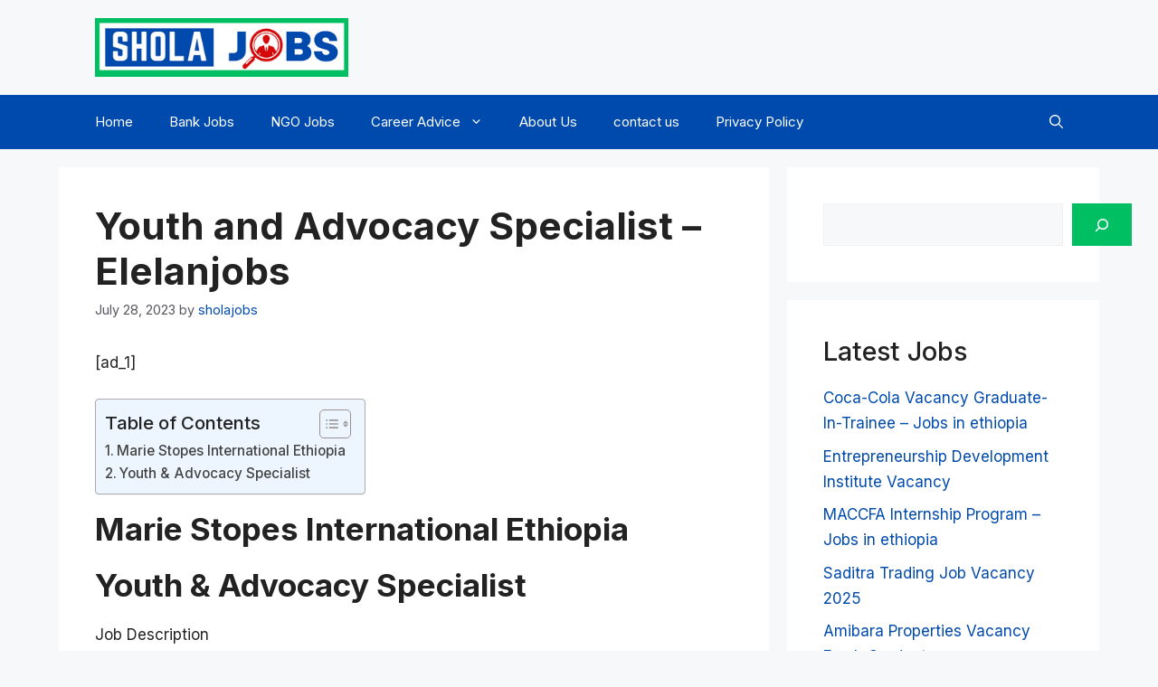

--- FILE ---
content_type: text/html; charset=utf-8
request_url: https://www.google.com/recaptcha/api2/aframe
body_size: 259
content:
<!DOCTYPE HTML><html><head><meta http-equiv="content-type" content="text/html; charset=UTF-8"></head><body><script nonce="VepQxz48knYjJpZpVly46A">/** Anti-fraud and anti-abuse applications only. See google.com/recaptcha */ try{var clients={'sodar':'https://pagead2.googlesyndication.com/pagead/sodar?'};window.addEventListener("message",function(a){try{if(a.source===window.parent){var b=JSON.parse(a.data);var c=clients[b['id']];if(c){var d=document.createElement('img');d.src=c+b['params']+'&rc='+(localStorage.getItem("rc::a")?sessionStorage.getItem("rc::b"):"");window.document.body.appendChild(d);sessionStorage.setItem("rc::e",parseInt(sessionStorage.getItem("rc::e")||0)+1);localStorage.setItem("rc::h",'1768050843474');}}}catch(b){}});window.parent.postMessage("_grecaptcha_ready", "*");}catch(b){}</script></body></html>

--- FILE ---
content_type: text/css
request_url: https://sholajobs.com/wp-content/uploads/hurrytimer/css/c08a0068f21de8ca.css?ver=6.9
body_size: 642
content:
[class~=hurrytimer-campaign] {
  line-height: normal;
  text-align: center;
  padding: 10px 0;
}
[class~=hurrytimer-campaign] * {
  line-height: normal;
}

.hurryt-loading {
  display: none !important;
}

.hurrytimer-timer {
  display: flex;
  align-items: baseline;
  justify-content: center;
  flex-wrap: wrap;
}

.hurrytimer-timer-digit {
  font-feature-settings: "tnum";
  font-variant-numeric: tabular-nums;
}

.hurrytimer-headline {
  color: #333;
  display: block;
  margin: 5px auto;
  overflow: hidden;
}

.hurrytimer-timer-block {
  position: relative;
  display: flex;
  margin-right: 5px;
  flex-direction: column;
  align-items: center;
  justify-content: center;
  box-sizing: content-box;
  margin-bottom: 10px;
  margin-left: 5px;
}
.hurrytimer-timer-block:last-child {
  margin-right: 0;
}
.hurrytimer-timer-block:first-child {
  margin-left: 0;
}

.hurrytimer-sticky {
  margin: auto !important;
  width: 100%;
  background: #fff;
  left: 0;
  right: 0;
  z-index: 9999;
  position: fixed;
  box-shadow: 1px 1px 2px rgba(0, 0, 0, 0.05);
}
.hurrytimer-sticky.is-off {
  position: relative;
  z-index: 0;
}

.admin-bar:not(.wp-admin) .hurrytimer-sticky {
  z-index: 999999;
}

.hurrytimer-sticky-inner {
  max-width: 1200px;
  margin: auto;
  text-align: center;
  padding-left: 5px;
  padding-right: 5px;
}

.hurrytimer-button {
  display: inline-block;
  text-decoration: none;
  outline: none;
}

.hurrytimer-sticky-close {
  right: 10px;
  position: absolute;
  transform: translateY(-50%);
  top: 50%;
  background: none;
  border: none;
  padding: 0;
  margin: 0;
  width: 13px;
  height: 13px;
  cursor: pointer;
  display: flex;
}
.hurrytimer-sticky-close svg {
  fill: #333;
  width: 100%;
  height: 100%;
}
.hurrytimer-sticky-close:hover {
  opacity: 1;
  background: none;
}
.hurrytimer-campaign-7436{
    text-align: center;
    display: block;
}

.hurrytimer-campaign-7436 .hurrytimer-timer-digit,
.hurrytimer-campaign-7436 .hurrytimer-timer-sep{
    color: #000;
    display: block;
    font-size: 35px;
}

.hurrytimer-campaign-7436 .hurrytimer-timer{
justify-content:center}.hurrytimer-campaign-7436 .hurrytimer-timer-label{
    font-size: 12px;
    color: #000;
    text-transform: uppercase;
    display: block;
}



.hurrytimer-campaign-7436 .hurrytimer-headline{
    font-size: 30px;
    color: #000;
    margin-bottom: 5px;

}

.hurrytimer-campaign-7436 .hurrytimer-button-wrap{
    margin-top: 5px;

}
.hurrytimer-campaign-7436 .hurrytimer-button{
    font-size: 15px;
    color: #fff;
    background-color: #000;
    border-radius: 3px;
    padding: 10px 15px;
}

@media(max-width:425px) {
.hurrytimer-campaign-7436 .hurrytimer-button-wrap,
.hurrytimer-campaign-7436 .hurrytimer-headline
{
    margin-left: 0;
    margin-right: 0;
}
}

.hurrytimer-campaign-7432{
    text-align: center;
    display: block;
}

.hurrytimer-campaign-7432 .hurrytimer-timer-digit,
.hurrytimer-campaign-7432 .hurrytimer-timer-sep{
    color: #000;
    display: block;
    font-size: 35px;
}

.hurrytimer-campaign-7432 .hurrytimer-timer{
justify-content:center}.hurrytimer-campaign-7432 .hurrytimer-timer-label{
    font-size: 12px;
    color: #000;
    text-transform: uppercase;
    display: block;
}



.hurrytimer-campaign-7432 .hurrytimer-headline{
    font-size: 30px;
    color: #000;
    margin-bottom: 5px;

}

.hurrytimer-campaign-7432 .hurrytimer-button-wrap{
    margin-top: 5px;

}
.hurrytimer-campaign-7432 .hurrytimer-button{
    font-size: 15px;
    color: #fff;
    background-color: #000;
    border-radius: 3px;
    padding: 10px 15px;
}

@media(max-width:425px) {
.hurrytimer-campaign-7432 .hurrytimer-button-wrap,
.hurrytimer-campaign-7432 .hurrytimer-headline
{
    margin-left: 0;
    margin-right: 0;
}
}

.hurrytimer-campaign-7430{
    text-align: center;
    display: block;
}

.hurrytimer-campaign-7430 .hurrytimer-timer-digit,
.hurrytimer-campaign-7430 .hurrytimer-timer-sep{
    color: #000;
    display: block;
    font-size: 35px;
}

.hurrytimer-campaign-7430 .hurrytimer-timer{
justify-content:center}.hurrytimer-campaign-7430 .hurrytimer-timer-label{
    font-size: 12px;
    color: #000;
    text-transform: uppercase;
    display: block;
}



.hurrytimer-campaign-7430 .hurrytimer-headline{
    font-size: 30px;
    color: #000;
    margin-bottom: 5px;

}

.hurrytimer-campaign-7430 .hurrytimer-button-wrap{
    margin-top: 5px;

}
.hurrytimer-campaign-7430 .hurrytimer-button{
    font-size: 15px;
    color: #fff;
    background-color: #000;
    border-radius: 3px;
    padding: 10px 15px;
}

@media(max-width:425px) {
.hurrytimer-campaign-7430 .hurrytimer-button-wrap,
.hurrytimer-campaign-7430 .hurrytimer-headline
{
    margin-left: 0;
    margin-right: 0;
}
}

.hurrytimer-campaign-7428{
    text-align: center;
    display: block;
}

.hurrytimer-campaign-7428 .hurrytimer-timer-digit,
.hurrytimer-campaign-7428 .hurrytimer-timer-sep{
    color: #000;
    display: block;
    font-size: 35px;
}

.hurrytimer-campaign-7428 .hurrytimer-timer{
justify-content:center}.hurrytimer-campaign-7428 .hurrytimer-timer-label{
    font-size: 12px;
    color: #000;
    text-transform: uppercase;
    display: block;
}



.hurrytimer-campaign-7428 .hurrytimer-headline{
    font-size: 30px;
    color: #000;
    margin-bottom: 5px;

}

.hurrytimer-campaign-7428 .hurrytimer-button-wrap{
    margin-top: 5px;

}
.hurrytimer-campaign-7428 .hurrytimer-button{
    font-size: 15px;
    color: #fff;
    background-color: #000;
    border-radius: 3px;
    padding: 10px 15px;
}

@media(max-width:425px) {
.hurrytimer-campaign-7428 .hurrytimer-button-wrap,
.hurrytimer-campaign-7428 .hurrytimer-headline
{
    margin-left: 0;
    margin-right: 0;
}
}

.hurrytimer-campaign-7426{
    text-align: center;
    display: block;
}

.hurrytimer-campaign-7426 .hurrytimer-timer-digit,
.hurrytimer-campaign-7426 .hurrytimer-timer-sep{
    color: #000;
    display: block;
    font-size: 35px;
}

.hurrytimer-campaign-7426 .hurrytimer-timer{
justify-content:center}.hurrytimer-campaign-7426 .hurrytimer-timer-label{
    font-size: 12px;
    color: #000;
    text-transform: uppercase;
    display: block;
}



.hurrytimer-campaign-7426 .hurrytimer-headline{
    font-size: 30px;
    color: #000;
    margin-bottom: 5px;

}

.hurrytimer-campaign-7426 .hurrytimer-button-wrap{
    margin-top: 5px;

}
.hurrytimer-campaign-7426 .hurrytimer-button{
    font-size: 15px;
    color: #fff;
    background-color: #000;
    border-radius: 3px;
    padding: 10px 15px;
}

@media(max-width:425px) {
.hurrytimer-campaign-7426 .hurrytimer-button-wrap,
.hurrytimer-campaign-7426 .hurrytimer-headline
{
    margin-left: 0;
    margin-right: 0;
}
}

.hurrytimer-campaign-7424{
    text-align: center;
    display: block;
}

.hurrytimer-campaign-7424 .hurrytimer-timer-digit,
.hurrytimer-campaign-7424 .hurrytimer-timer-sep{
    color: #000;
    display: block;
    font-size: 35px;
}

.hurrytimer-campaign-7424 .hurrytimer-timer{
justify-content:center}.hurrytimer-campaign-7424 .hurrytimer-timer-label{
    font-size: 12px;
    color: #000;
    text-transform: uppercase;
    display: block;
}



.hurrytimer-campaign-7424 .hurrytimer-headline{
    font-size: 30px;
    color: #000;
    margin-bottom: 5px;

}

.hurrytimer-campaign-7424 .hurrytimer-button-wrap{
    margin-top: 5px;

}
.hurrytimer-campaign-7424 .hurrytimer-button{
    font-size: 15px;
    color: #fff;
    background-color: #000;
    border-radius: 3px;
    padding: 10px 15px;
}

@media(max-width:425px) {
.hurrytimer-campaign-7424 .hurrytimer-button-wrap,
.hurrytimer-campaign-7424 .hurrytimer-headline
{
    margin-left: 0;
    margin-right: 0;
}
}

.hurrytimer-campaign-7422{
    text-align: center;
    display: block;
}

.hurrytimer-campaign-7422 .hurrytimer-timer-digit,
.hurrytimer-campaign-7422 .hurrytimer-timer-sep{
    color: #000;
    display: block;
    font-size: 35px;
}

.hurrytimer-campaign-7422 .hurrytimer-timer{
justify-content:center}.hurrytimer-campaign-7422 .hurrytimer-timer-label{
    font-size: 12px;
    color: #000;
    text-transform: uppercase;
    display: block;
}



.hurrytimer-campaign-7422 .hurrytimer-headline{
    font-size: 30px;
    color: #000;
    margin-bottom: 5px;

}

.hurrytimer-campaign-7422 .hurrytimer-button-wrap{
    margin-top: 5px;

}
.hurrytimer-campaign-7422 .hurrytimer-button{
    font-size: 15px;
    color: #fff;
    background-color: #000;
    border-radius: 3px;
    padding: 10px 15px;
}

@media(max-width:425px) {
.hurrytimer-campaign-7422 .hurrytimer-button-wrap,
.hurrytimer-campaign-7422 .hurrytimer-headline
{
    margin-left: 0;
    margin-right: 0;
}
}

.hurrytimer-campaign-7420{
    text-align: center;
    display: block;
}

.hurrytimer-campaign-7420 .hurrytimer-timer-digit,
.hurrytimer-campaign-7420 .hurrytimer-timer-sep{
    color: #000;
    display: block;
    font-size: 35px;
}

.hurrytimer-campaign-7420 .hurrytimer-timer{
justify-content:center}.hurrytimer-campaign-7420 .hurrytimer-timer-label{
    font-size: 12px;
    color: #000;
    text-transform: uppercase;
    display: block;
}



.hurrytimer-campaign-7420 .hurrytimer-headline{
    font-size: 30px;
    color: #000;
    margin-bottom: 5px;

}

.hurrytimer-campaign-7420 .hurrytimer-button-wrap{
    margin-top: 5px;

}
.hurrytimer-campaign-7420 .hurrytimer-button{
    font-size: 15px;
    color: #fff;
    background-color: #000;
    border-radius: 3px;
    padding: 10px 15px;
}

@media(max-width:425px) {
.hurrytimer-campaign-7420 .hurrytimer-button-wrap,
.hurrytimer-campaign-7420 .hurrytimer-headline
{
    margin-left: 0;
    margin-right: 0;
}
}

.hurrytimer-campaign-7418{
    text-align: center;
    display: block;
}

.hurrytimer-campaign-7418 .hurrytimer-timer-digit,
.hurrytimer-campaign-7418 .hurrytimer-timer-sep{
    color: #000;
    display: block;
    font-size: 35px;
}

.hurrytimer-campaign-7418 .hurrytimer-timer{
justify-content:center}.hurrytimer-campaign-7418 .hurrytimer-timer-label{
    font-size: 12px;
    color: #000;
    text-transform: uppercase;
    display: block;
}



.hurrytimer-campaign-7418 .hurrytimer-headline{
    font-size: 30px;
    color: #000;
    margin-bottom: 5px;

}

.hurrytimer-campaign-7418 .hurrytimer-button-wrap{
    margin-top: 5px;

}
.hurrytimer-campaign-7418 .hurrytimer-button{
    font-size: 15px;
    color: #fff;
    background-color: #000;
    border-radius: 3px;
    padding: 10px 15px;
}

@media(max-width:425px) {
.hurrytimer-campaign-7418 .hurrytimer-button-wrap,
.hurrytimer-campaign-7418 .hurrytimer-headline
{
    margin-left: 0;
    margin-right: 0;
}
}

.hurrytimer-campaign-7413{
    text-align: center;
    display: block;
}

.hurrytimer-campaign-7413 .hurrytimer-timer-digit,
.hurrytimer-campaign-7413 .hurrytimer-timer-sep{
    color: #000;
    display: block;
    font-size: 38px;
}

.hurrytimer-campaign-7413 .hurrytimer-timer{
justify-content:center}.hurrytimer-campaign-7413 .hurrytimer-timer-label{
    font-size: 12px;
    color: #000;
    text-transform: uppercase;
    display: block;
}



.hurrytimer-campaign-7413 .hurrytimer-headline{
    font-size: 30px;
    color: #000;
    margin-bottom: 5px;

}

.hurrytimer-campaign-7413 .hurrytimer-button-wrap{
    margin-top: 5px;

}
.hurrytimer-campaign-7413 .hurrytimer-button{
    font-size: 15px;
    color: #fff;
    background-color: #1e73be;
    border-radius: 3px;
    padding: 10px 15px;
}

@media(max-width:425px) {
.hurrytimer-campaign-7413 .hurrytimer-button-wrap,
.hurrytimer-campaign-7413 .hurrytimer-headline
{
    margin-left: 0;
    margin-right: 0;
}
}